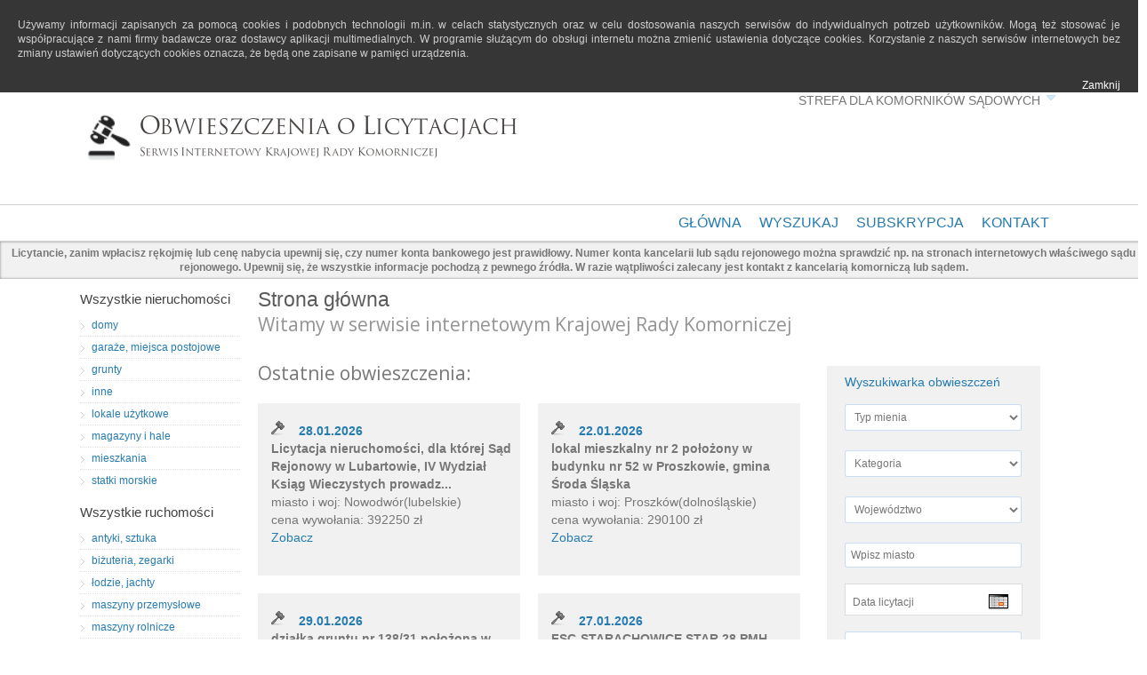

--- FILE ---
content_type: text/html; charset=utf-8
request_url: https://licytacje.komornik.pl/
body_size: 35051
content:



<!DOCTYPE html>
<html>
<head>
    <meta charset="utf-8" />
    <meta name="description" content="Strona internetowa zawiera obwieszczenia o planowanych przez komorników sądowych licytacjach nieruchomości i ruchomości." />
    <meta name="dev" content="zmiena tylko jenkinsa" />
    <meta name="keywords" 
        content="aukcje komornicze, komornik licytacje, licytacje komornik, krajowa rada komornicza, przetargi komornicze, komornik, licytacje, licytacja komornicza, komornik.pl, licytacje komornicze samochody,
            krajowa izba komornicza, licytację komornicze, komornicze licytacje, licytacje komornicze wrocław, domy, garaże, miejsca postojowe, grunty, lokale użytkowe, magazyny i hale, mieszkania,
            nieruchomości, statki morskie, antyki, sztuka, biżuteria, zegarki, łodzie, jachty, maszyny przemysłowe, maszyny rolnicze, materiały przemysłowe, meble, motocykle, skutery, quady,
            odzież, pozostałe ruchomości, przyczepy, naczepy, samochody ciężarowe, samochody osobowe, sprzęt agd, sprzęt komputerowy, sprzęt rtv, surowce, aukcja, obwieszczenie,
            obwieszczenie komornika, obwieszczenie komornicze, obwieszczenia, obwieszczenia komorników, licytacja nieruchomości, licytacja ruchomości, 
            Egzekucja przez sprzedaż przedsiębiorstwa lub gospodarstwa rolnego, Egzekucja ze statków morskich" />
    <meta name="viewport" content="initial-scale=1.0, user-scalable=no" />
    
    <title>Strona gł&#243;wna | Obwieszczenia o licytacjach</title>
    <link href="/Content/button.css" rel="stylesheet" type="text/css" />
    <link href="/Scripts/lightbox/css/lightbox.css" rel="stylesheet" type="text/css" />
    <link href="/Content/themes/base/jquery-ui-1.8.17.custom.css" rel="stylesheet" type="text/css" />
    <link href="/Content/Site.css" rel="stylesheet" type="text/css" />
    <link href="/favicon.ico" rel="icon" type="image/x-icon" />

    <style type="text/css">
      #map-canvas { height: 400px; }
    </style>

    <script src="/Scripts/jquery-1.10.2.min.js" type="text/javascript"></script>
    <script src="/Scripts/modernizr-2.6.2.js" type="text/javascript"></script>
    <script src="/Scripts/library.app.js" type="text/javascript"></script>
    <script src="/Scripts/jquery-ui-1.11.4.js" type="text/javascript"></script>
    <script src="/Scripts/sessionTimer.js" type="text/javascript"></script>
    <script type="text/javascript">
        var _gaq = _gaq || [];
        _gaq.push(['_setAccount', 'UA-25849115-1']);
        _gaq.push(['_trackPageview']);

        (function () {
            var ga = document.createElement('script'); ga.type = 'text/javascript'; ga.async = true;
            // ReSharper disable once CoercedEqualsUsing
            ga.src = ('https:' == document.location.protocol ? 'https://ssl' : 'http://www') + '.google-analytics.com/ga.js';
            var s = document.getElementsByTagName('script')[0]; s.parentNode.insertBefore(ga, s);
        })();
    </script>
    <style>
        .selector-office {
            margin-left: auto;
            margin-right: auto;
            width: 1100px;
            position: absolute;
            margin-top: 95px;
            display: flex;
            flex-wrap: nowrap;
            justify-content: center;
        }

        .selector-office > span {
            width: auto !important;
            margin-left: auto !important;
            margin-right: auto !important;
            text-align: center;
            font-size: 15px;
        }

        .selector-office2 {
            margin-left: auto;
            margin-right: auto;
            width: 1100px;
            position: absolute;
            margin-top: 81px;
            display: flex;
            flex-wrap: nowrap;
            justify-content: center;
        }


        .selector-office2 > span {
            width: auto !important;
            margin-left: auto !important;
            margin-right: auto !important;
            text-align: center;
            font-size: 1.3em;
        }

        select:focus {
            border: 0;
        }

        select:visited {
            border: 0;
        }

        select:hover {
            border: 1px solid #CCCCCC;
            background: #F0F0F0;
        }

        select:focus {
            outline: none;
            box-shadow: 0 0px 0px !important;
        }
        .legal_note{
            width: 100%;
            text-align: center;
            padding: 5px;
            color: red;
            font-weight: bold;
            background: gold;
            box-shadow: 0px 0px 3px gray inset;
            clear: both;
        }
        
    </style>
</head>
<body>

            <style type="text/css">
            .divModalDialog  {
                position:fixed;
                top:0;
                left:0;
                width:100%; background-color:#363636; text-align:justify; z-index:1001; }
            .divModalDialogText { margin: 20px 20px 10px 20px; color: #CFCFCF; }
            .divModalExitLink a { margin: 10px 20px 20px 0px; color: #fff; text-decoration: udnderline; }
            .divModalLink { float:right; margin-top: 10px; }
        </style>
        <div style="margin-top: 100px;"></div>
        <div id="sign_up" class="divModalDialog">
            <div class="divModalDialogText">
            Używamy informacji zapisanych za pomocą cookies i podobnych technologii 
            m.in. w celach statystycznych oraz w celu dostosowania naszych serwisów do indywidualnych potrzeb użytkowników. 
            Mogą też stosować je współpracujące z nami firmy badawcze oraz dostawcy aplikacji multimedialnych.
            W programie służącym do obsługi internetu można zmienić ustawienia dotyczące cookies. 
            Korzystanie z naszych serwisów internetowych bez zmiany ustawień dotyczących cookies oznacza, 
            że będą one zapisane w pamięci urządzenia.
            </div>
            <div class="divModalExitLink">
                <div class="divModalLink">
                    <a href="/">Zamknij</a>
                </div>
            </div>
        </div>


    <!-- HEADER -->
    <a id="top-region"></a>
    <div id="header-wrapper">
        <div id="header-container" class="container">
            

            <div id="header-logo">
                <a href="/"><img src="/Images/logo.jpg" id="auctionNotice" alt="Logo" /></a>
            </div>
            <div id="top-elements">
                <div id="header-social-icons">
                    


    <script type="text/javascript">
        $(document).ready(function () {
            $(document).on("click","#login-show",function () {
                document.querySelector("#div-login").style.display = "block";
                document.querySelector("#login-show").style.display = "none";
            });

            $(document).on("click", "#login-hide", function () {
                document.querySelector("#div-login").style.display = "none";
                document.querySelector("#login-show").style.display = "block";
            });
        });
    </script>
    <div id="login-show" style="cursor:pointer; font-size:14px;">STREFA DLA KOMORNIKÓW SĄDOWYCH <img src="../../Images/loginexpand.png" /></div>
    <div class="normal-button-logging" id="div-login" style="display:none;">
        <a href="/Account/AuctionLogOn" id="logoOnLink">Logowanie</a>
        
        
        | <img id="login-hide" src="../../Images/loginclose.png" style="position: relative; top: 1px; opacity:1; background:Transparent; cursor:pointer;" />
    </div>

                </div>
            </div>
            <div id="navigation-container">
                <div style="float: right; margin-top: 10px;">
                    <ul class="sf-menu">
    <li class="current"><a href="/Home/Index" id="HomeLinkMenu">Gł&#243;wna</a></li>
    <li class="current"><a href="/Notice/Search" id="NoticeLinkMenu">Wyszukaj</a></li>
            <li class="current"><a href="/Home/Newsletter" id="NewsletterLinkMenu">Subskrypcja</a></li>
        <li><a href="/Home/ContactUs" id="ContactUsLinkMenu">Kontakt</a></li>
</ul>
                </div>
            </div>
        </div>
    </div>
    <div id="header-wrapper2"></div>
    
    <div class="legal_note" style="background:#F1F1F1; color:#777">Licytancie, zanim wpłacisz rękojmię lub cenę nabycia upewnij się, czy numer konta bankowego jest prawidłowy. Numer konta kancelarii lub sądu rejonowego można sprawdzić np. na stronach internetowych właściwego sądu rejonowego. Upewnij się, że wszystkie informacje pochodzą z pewnego źródła. W razie wątpliwości zalecany jest kontakt z kancelarią komorniczą lub sądem.</div>
    <div id="inner-page-wrapper">
        <div id="inner-page-container" class="container vertical-space-pusher">
            <div id="sidebar" class="one_fourth">
                <div class="extra-space-bottom">
                    <div>
                        <a href="/Notice/Filter/-3"><h6 class="linksMain" style="font-family: 'Lucida Sans Unicode', 'Lucida Grande', sans-serif;">Wszystkie nieruchomości</h6></a>
                    </div>
                    <div class="styled-list">
                        <ul>
                                <li><span></span><a href="/Notice/Filter/29">domy</a></li>
                                <li><span></span><a href="/Notice/Filter/27">garaże, miejsca postojowe</a></li>
                                <li><span></span><a href="/Notice/Filter/28">grunty</a></li>
                                <li><span></span><a href="/Notice/Filter/34">inne</a></li>
                                <li><span></span><a href="/Notice/Filter/31">lokale użytkowe</a></li>
                                <li><span></span><a href="/Notice/Filter/32">magazyny i hale</a></li>
                                <li><span></span><a href="/Notice/Filter/30">mieszkania</a></li>
                                <li><span></span><a href="/Notice/Filter/33">statki morskie</a></li>
                        </ul>
                    </div>

                    <div class="extra-space-bottom-header">
                        <a href="/Notice/Filter/-2"><h6 class="linksMain" style="font-family: 'Lucida Sans Unicode', 'Lucida Grande', sans-serif;">Wszystkie ruchomości</h6></a>
                    </div>
                    <div class="styled-list">
                        <ul>
                                <li><span></span><a href="/Notice/Filter/14">antyki, sztuka</a></li>
                                <li><span></span><a href="/Notice/Filter/15">biżuteria, zegarki</a></li>
                                <li><span></span><a href="/Notice/Filter/16">łodzie, jachty</a></li>
                                <li><span></span><a href="/Notice/Filter/17">maszyny przemysłowe</a></li>
                                <li><span></span><a href="/Notice/Filter/18">maszyny rolnicze</a></li>
                                <li><span></span><a href="/Notice/Filter/19">materiały przemysłowe</a></li>
                                <li><span></span><a href="/Notice/Filter/20">meble</a></li>
                                <li><span></span><a href="/Notice/Filter/21">motocykle, skutery, quady</a></li>
                                <li><span></span><a href="/Notice/Filter/22">odzież</a></li>
                                <li><span></span><a href="/Notice/Filter/37">pozostałe ruchomości</a></li>
                                <li><span></span><a href="/Notice/Filter/23">przyczepy, naczepy</a></li>
                                <li><span></span><a href="/Notice/Filter/2">samochody ciężarowe</a></li>
                                <li><span></span><a href="/Notice/Filter/24">samochody osobowe</a></li>
                                <li><span></span><a href="/Notice/Filter/25">sprzęt agd</a></li>
                                <li><span></span><a href="/Notice/Filter/26">sprzęt komputerowy</a></li>
                                <li><span></span><a href="/Notice/Filter/35">sprzęt rtv</a></li>
                                <li><span></span><a href="/Notice/Filter/36">surowce</a></li>
                        </ul>
                    </div>

                    <div class="extra-space-bottom-header">
                        <a href="/Decision"><h6 class="linksMain">Egzekucja przez sprzedaż przedsiębiorstwa lub gospodarstwa rolnego</h6></a>
                    </div>
                    <div class="styled-list">
                        <ul>
                            <li><a href="/Decision?type=1" id="decisionType1">postanowienie w zw. art. 1064 15 kpc</a></li>
                            <li><a href="/Decision?type=2" id="decisionType2">postanowienie w zw. art. 1064 19 kpc</a></li>
                        </ul>
                    </div>

                    <div class="extra-space-bottom-header">
                        <h6 class="linksMain">Opis i oszacowanie</h6>
                    </div>
                    <div class="styled-list">
                        <ul>
                            <li><a href="/Description/Published">Obwieszczenia o terminie opisu i oszacowania</a></li>
                        </ul>
                    </div>

                    <div class="extra-space-bottom-header">
                        <h6 class="linksMain">Egzekucja ze statków morskich</h6>
                    </div>
                    <div class="styled-list">
                        <ul>
                            <li><a href="/Declaration?type=1" id="declarationType1">zawiadomienia o wszczęciu egzekucji</a></li>
                        </ul>
                    </div>
                </div>
                <div class="extra-space-bottom-header">
                </div>
            </div>

            <div id="main-content" class="three_fourth last_column">
                


<script type="text/javascript">
    $(document).ready(function () {
        getBids();

        if ($.browser != undefined && $.browser.msie) {
            $("#sidebar").css("padding-bottom", "8px");
        }

        if ($.browser != undefined && $.browser.mozilla) {
            $("#sidebar").css("padding-bottom", "5px");
        }

        $('#Type').change(function () {
            showHideCategory();
        });

         $('#AuctionsDate').datepicker({
            closeText: 'Zamknij',
            prevText: '&#x3c;Poprzedni',
            nextText: 'Następny&#x3e;',
            currentText: 'Dziś',
            dateFormat: "dd.mm.yy",
            monthNames: ['Styczeń', 'Luty', 'Marzec', 'Kwiecień', 'Maj', 'Czerwiec',
    	        'Lipiec', 'Sierpień', 'Wrzesień', 'Październik', 'Listopad', 'Grudzień'],
            monthNamesShort: ['Sty', 'Lu', 'Mar', 'Kw', 'Maj', 'Cze',
	            'Lip', 'Sie', 'Wrz', 'Pa', 'Lis', 'Gru'],
            dayNames: ['Niedziela', 'Poniedziałek', 'Wtorek', 'Środa', 'Czwartek', 'Piątek', 'Sobota'],
            dayNamesShort: ['Nie', 'Pn', 'Wt', 'Śr', 'Czw', 'Pt', 'So'],
            dayNamesMin: ['N', 'Pn', 'Wt', 'Śr', 'Cz', 'Pt', 'So'],
            weekHeader: 'Tydz',
            showStatus: true,
            showWeeks: true,
            highlightWeek: true,
            buttonImage: "../Images/calendar.png",
            buttonImageOnly: true,
            showOn: "both",
            showAnim: "scale",
            firstDay: 1
        });

        $('#City').autocomplete({
            open: function () {
                $('.ui-autocomplete').css('width', '252px');
                $('.ui-autocomplete').css('z-index', '1001');
                $('.ui-autocomplete').css('position', 'relative');
            },
            source: function (request, response) {
                $.ajax({
                    url: '/Notice/Autocomplete',
                    type: 'POST',
                    dataType: 'json',
                    data: {
                        term: request.term,
                        provinceId: document.getElementById('ProvinceId').value,
                        type: document.getElementById('Type').value,
                        categoryId: document.getElementById('Type').value == 2 ? document.getElementById('MobilityCategoryId').value : document.getElementById('Type').value == 1 ? document.getElementById('PropertyCategoryId').value : document.getElementById('CategoryId').value
                    },
                    success: function (data) {
                        response(data);
                    }
                });
            }
        });

        $(document).bind('keypress', 13, function (e) { 
            if (e.which == 13) { 
                search();
            } 
        });

        $("#button-submit").click(function () {
            search();
        });

        var rssCount = 0;
        var iter = 0;
        $(document).ready(function () {
            //NOTE: wydajnosc - zakomentowana zmiana pozycji na głównej
            //setInterval(function () { getBids(); }, 10 * 1000);
        });
    });

    function search() {
        var model = {};
            model.Type = $("#Type :selected").val();
            model.CategoryId = $("#CategoryId :selected").val();
            model.MobilityCategoryId = $("#MobilityCategoryId :selected").val();
            model.PropertyCategoryId = $("#PropertyCategoryId :selected").val();
            model.ProvinceId = $("#ProvinceId :selected").val();
            model.City = $("#City").val();

            if (!(model.Type == "" && model.CategoryId == "" && model.MobilityCategoryId == ""
                && model.PropertyCategoryId == "" && model.ProvinceId == "" && model.City == "")) 
            {
                $("#form-search").submit();
                $("#span-validation-msg").hide();
            }
            else {
                $("#span-validation-msg").show();
            }
    }

    function getBids() {
        var url = '/Home/GetNewBids';
        $.post(url, null, function (data) {
            $("#date-prop-1").text(data[0].DateEventStr);
            $("#name-prop-1").text(data[0].Description);
            $("#price-prop-1").text(data[0].Price + " zł");
            $("#place-prop-1").text(data[0].Place);
            $("#link-prop-1").attr("href", "/Notice/Details/" + data[0].BidId);
            if (data[0].Place == null || data[0].Place == "") { $("#place-prop-1").text("brak informacji"); }
//            if (data[0].Place == null || data[0].Place == "") { $("#place-prop-1").hide(); $("#prop-place-label-1").hide(); }
//            else { $("#place-prop-1").show(); $("#prop-place-label-1").show(); }

            $("#date-prop-2").text(data[1].DateEventStr);
            $("#name-prop-2").text(data[1].Description);
            $("#price-prop-2").text(data[1].Price + " zł");
            $("#place-prop-2").text(data[1].Place);
            $("#link-prop-2").attr("href", "/Notice/Details/" + data[1].BidId);
            if (data[1].Place == null || data[1].Place == "") { $("#place-prop-2").text("brak informacji"); }
//            if (data[1].Place == null || data[1].Place == "") { $("#place-prop-2").hide(); $("#prop-place-label-2").hide(); }
//            else { $("#place-prop-2").show(); $("#prop-place-label-2").show(); }

            $("#date-mob-1").text(data[2].DateEventStr);
            $("#name-mob-1").text(data[2].Description);
            $("#price-mob-1").text(data[2].Price + " zł");
            $("#place-mob-1").text(data[2].Place);
            $("#link-mob-1").attr("href", "/Notice/Details/" + data[2].BidId);
            if (data[2].Place == null || data[2].Place == "") { $("#place-mob-1").text("brak informacji"); }
//            if (data[2].Place == null || data[2].Place == "") { $("#place-mob-1").hide(); $("#mob-place-label-1").hide(); }
//            else { $("#place-mob-1").show(); $("#mob-place-label-1").show(); }

            $("#date-mob-2").text(data[3].DateEventStr);
            $("#name-mob-2").text(data[3].Description);
            $("#price-mob-2").text(data[3].Price + " zł");
            $("#place-mob-2").text(data[3].Place);
            $("#link-mob-2").attr("href", "/Notice/Details/" + data[3].BidId);
            if (data[3].Place == null || data[3].Place == "") { $("#place-mob-2").text("brak informacji"); }
//            if (data[3].Place == null || data[3].Place == "") { $("#place-mob-2").hide(); $("#mob-place-label-2").hide(); }
//            else { $("#place-mob-2").show(); $("#mob-place-label-2").show(); }
        });
    }

    function showHideCategory() {
        var type = document.getElementById("Type");
        if (type.options.selectedIndex == 1) {
            document.getElementById("GeneralCategory").style.display = 'none';
            document.getElementById("MobilityCategory").style.display = 'block';
            document.getElementById("PropertyCategory").style.display = 'none';
        }
        else if (type.options.selectedIndex == 2) {
            document.getElementById("GeneralCategory").style.display = 'none';
            document.getElementById("MobilityCategory").style.display = 'none';
            document.getElementById("PropertyCategory").style.display = 'block';
        }
        else {
            document.getElementById("GeneralCategory").style.display = 'block';
            document.getElementById("MobilityCategory").style.display = 'none';
            document.getElementById("PropertyCategory").style.display = 'none';
        }
    }
</script>

<link href='https://fonts.googleapis.com/css?family=Open+Sans' rel='stylesheet' type='text/css'>
<style>
    .ui-datepicker-trigger { margin-right:-15px; }
    .margin-vertical-10 { margin: 10px 0px; }
    .slideshow-cell:first-of-type { margin: 0px 20px 20px 0px; }
    .slideshow-cell { width: 280px; height: 174px; display: inline-block; margin: 0px 0px 20px 0px; background: #F1F1F1; float: left; 
                      font-size: 14px; padding: 20px 0px 0px 15px; line-height: 20px; }
    .slideshow-row { height: 45%; margin: 10px 0px; }
    .bid-info { margin: 2px 0px; }
    .bold { font-weight: bold; }
    .date { color:#267bb1; padding-left:15px; font-style:normal; }
</style>

<div style="padding-bottom: 35px;">
    <span style="font-size: 23px; color: #5d5c5c; display:inline-block; margin-bottom:12px;">Strona główna</span><br />
    <span style="text-align:justify; font-size: 21px; color:#949494;font-family:'Open Sans';">
        Witamy w serwisie internetowym Krajowej Rady Komorniczej
    </span>
</div>

<div>
    <div style="width: 640px; float: left; min-height: 420px; font-size: 21px;">
        <span style="font-family:'Open Sans';">Ostatnie obwieszczenia:</span>
        <div style="height: 413px; padding-top:15px;">
            <div id="nieruchomosci" class="slideshow-row">
                <div id="nieruch-1" class="slideshow-cell">
                    <div style="display:inline;"><img src="../../Images/icon-auction-hammer-bw.png" /><span id="date-prop-1" class="bid-info bold date"></span></div>
                    <br /><span id="name-prop-1" class="bid-info bold"></span>
                    <br /><span class="bid-info" id="prop-place-label-1">miasto i woj: </span><span id="place-prop-1" class="bid-info"></span>
                    <br /><span class="bid-info">cena wywołania: </span><span id="price-prop-1" class="bid-info"></span>
                    <br /><a id="link-prop-1">Zobacz</a>
                </div>
                <div id="nieruch-2" class="slideshow-cell">
                    <div style="display:inline;"><img src="../../Images/icon-auction-hammer-bw.png" /><span id="date-prop-2" class="bid-info bold date"></span></div>
                    <br /><span id="name-prop-2" class="bid-info bold"></span>
                    <br /><span class="bid-info" id="prop-place-label-2">miasto i woj: </span><span id="place-prop-2" class="bid-info"></span>
                    <br /><span class="bid-info">cena wywołania: </span><span id="price-prop-2" class="bid-info"></span>
                    <br /><a id="link-prop-2">Zobacz</a>
                </div>
            </div>
            <div id="ruchomosci" class="slideshow-row">
                <div id="ruch-1" class="slideshow-cell">
                    <div style="display:inline;"><img src="../../Images/icon-auction-hammer-bw.png" /><span id="date-mob-1" class="bid-info bold date"></span></div>
                    <br /><span id="name-mob-1" class="bid-info bold"></span>
                    <br /><span class="bid-info" id="mob-place-label-1">miasto i woj: </span><span id="place-mob-1" class="bid-info"></span>
                    <br /><span class="bid-info">cena wywołania: </span><span id="price-mob-1" class="bid-info"></span>
                    <br /><a id="link-mob-1">Zobacz</a>
                </div>
                <div id="ruch-2" class="slideshow-cell">
                    <div style="display:inline;"><img src="../../Images/icon-auction-hammer-bw.png" /><span id="date-mob-2" class="bid-info bold date"></span></div>
                    <br /><span id="name-mob-2" class="bid-info bold"></span>
                    <br /><span class="bid-info" id="mob-place-label-2">miasto i woj: </span><span id="place-mob-2" class="bid-info"></span>
                    <br /><span class="bid-info">cena wywołania: </span><span id="price-mob-2" class="bid-info"></span>
                    <br /><a id="link-mob-2">Zobacz</a>
                </div>
            </div>
        </div>
    </div>
    <div id="sidebar" class="one_fourth" style="float:right; width:200px; padding: 10px 20px 20px 20px; background:#F1F1F1;"> 
        <span style="font-size:14px; color:#267bb1;">Wyszukiwarka obwieszczeń</span>
<form action="/Notice/Search" id="form-search" method="post"><input name="__RequestVerificationToken" type="hidden" value="9wTyrKg8o08zQj69F0YQ6bZMtYL7tas1TJ1gkaFgndnOdBizjvALM2HFUv7v8CefZbE7-R-_pPegUndh4pRpeyV4g5iUNBx41r0d71e3NXE1" />        <div class="extra-space-bottom margin-vertical-10">
             <div>
                <div class="w400">
<select class="auto-post" data-val="true" data-val-number="The field Type must be a number." id="Type" name="Type" style="margin: 6px 0px; padding: 6px;width: 199px;"><option value="">Typ mienia</option>
<option value="2">Ruchomość</option>
<option value="1">Nieruchomość</option>
</select>
                </div>
            </div>
            <div id="GeneralCategory" class="margin-vertical-10">
                <div class="w400">
<select data-val="true" data-val-number="The field CategoryId must be a number." id="CategoryId" name="CategoryId" style="margin: 6px 0px;padding: 6px;width: 199px;"><option value="">Kategoria</option>
</select>
                </div>
            </div>
            <div id="MobilityCategory" class="margin-vertical-10" style="display: none">
                <div class="w400">
<select data-val="true" data-val-number="The field MobilityCategoryId must be a number." id="MobilityCategoryId" name="MobilityCategoryId" style="margin: 6px 0px;padding: 6px;width: 199px;"><option value="">Kategorię</option>
<option value="14">antyki, sztuka</option>
<option value="15">biżuteria, zegarki</option>
<option value="16">łodzie, jachty</option>
<option value="17">maszyny przemysłowe</option>
<option value="18">maszyny rolnicze</option>
<option value="19">materiały przemysłowe</option>
<option value="20">meble</option>
<option value="21">motocykle, skutery, quady</option>
<option value="22">odzież</option>
<option value="37">pozostałe ruchomości</option>
<option value="23">przyczepy, naczepy</option>
<option value="2">samochody ciężarowe</option>
<option value="24">samochody osobowe</option>
<option value="25">sprzęt agd</option>
<option value="26">sprzęt komputerowy</option>
<option value="35">sprzęt rtv</option>
<option value="36">surowce</option>
</select>
                </div>
            </div>
            <div id="PropertyCategory" class="margin-vertical-10" style="display: none">
                <div class="w400">
<select data-val="true" data-val-number="The field PropertyCategoryId must be a number." id="PropertyCategoryId" name="PropertyCategoryId" style="margin: 6px 0px;padding: 6px;width: 199px;"><option value="">Kategoria</option>
<option value="29">domy</option>
<option value="27">garaże, miejsca postojowe</option>
<option value="28">grunty</option>
<option value="34">inne</option>
<option value="31">lokale użytkowe</option>
<option value="32">magazyny i hale</option>
<option value="30">mieszkania</option>
<option value="33">statki morskie</option>
</select>
                </div>
            </div>
            <div class="margin-vertical-10">
                <div class="w400">
<select data-val="true" data-val-number="The field ProvinceId must be a number." id="ProvinceId" name="ProvinceId" style="margin: 6px 0px;padding: 6px;width: 199px;"><option value="">Wojew&#243;dztwo</option>
<option value="0">Wszystkie</option>
<option value="1">dolnośląskie</option>
<option value="17">kujawsko-pomorskie</option>
<option value="18">lubelskie</option>
<option value="19">lubuskie</option>
<option value="20">ł&#243;dzkie</option>
<option value="21">małopolskie</option>
<option value="22">mazowieckie</option>
<option value="23">opolskie</option>
<option value="25">podkarpackie</option>
<option value="24">podlaskie</option>
<option value="26">pomorskie</option>
<option value="27">śląskie</option>
<option value="28">świętokrzyskie</option>
<option value="29">warmińsko-mazurskie</option>
<option value="30">wielkopolskie</option>
<option value="16">zachodniopomorskie</option>
</select>
                </div>
            </div>
            <div id="divMiasto" class="margin-vertical-10">
                <div>
                    <input autocomplete="off" data-val="true" data-val-length="Nieodpowiednia długość (maks. 50)" data-val-length-max="50" id="City" name="City" placeholder="Wpisz miasto" style="width: 185px;padding: 6px;" type="text" value="" />
                </div>
            </div>
            <div class="margin-vertical-10">
                <div>
                    <div style="background-color:White; border: 1px solid #ddd;margin: 12px 0px; padding: 0px 6px;">
                    <input autocomplete="off" data-val="true" data-val-regex="Niepoprawny format daty (dd.mm.rrrr)." data-val-regex-pattern="[0-9]{2}\.[0-9]{2}\.[0-9]{4}" id="AuctionsDate" name="AuctionsDate" placeholder="Data licytacji" style="width: 150px; border-width:0px;" type="text" value="" />
                    </div>
                </div>
            </div>
            <div class="margin-vertical-10">
                <div>
                    <input autocomplete="off" data-val="true" data-val-length="Nieodpowiednia długość (maks. 50)" data-val-length-max="50" id="Words" name="Words" placeholder="Wpisz słowa kluczowe" style="width: 185px;padding: 6px;" type="text" value="" />
                </div>
            </div>
            <span id="span-validation-msg" style="color:Red; display:none; font-weight:bold;">Przynajmniej jedno z pól: typ mienia, kategoria, województwo, miasto, musi zostać wypełnione</span>
            <p style="float: right;">
                <button class="button_next_active" id="button-submit" type="button" style="margin-top: 10px;">
                    Wyszukaj
                </button>
            </p>
            <p style="float:left;"><a href="/Notice/Search">Wyszukiwanie zaawansowane</a></p>
        </div>
</form>    </div>
</div>

<div style="float: left; margin-top: 25px;">
    <span style="font-family:'Open Sans'; font-size:21px;">Dodatkowe informacje:</span><br />
    <div style="padding-top:10px;">
        <div style="width:48%;float: left;">
            <p style="text-align:justify;">
                <span style="font-weight:bold;">W 2008 roku Krajowa Rada Komornicza</span> uruchomiła pierwszą wersję witryny internetowej zawierającej informacje na temat planowanych licytacji nieruchomości oraz ruchomości.
                Nowa odsłona portalu www.licytacje.komornik.pl powstała w celu spełnienia obowiązku umieszczania obwieszczeń o licytacjach nieruchomości na stronie internetowej Krajowej Rady Komorniczej zgodnie z art. 955 kpc, w brzmieniu nadanym ustawą z dnia 28 kwietnia 2011 roku o zmianie ustawy Kodeks postępowania cywilnego (Dz. U. 2011 nr 138 poz. 807).
                Portal zapewnia wszystkim zainteresowanym bezpłatny dostęp do obwieszczeń o planowanych przez komorników sądowych licytacjach nieruchomości i ruchomości. 
            </p>
        </div>
        <div>
            <img src="../../Images/licytacje-home-tablet.png" style="float: left;" />
        </div>
    </div>

    <p style="clear: both;">
        W serwisie dostępny jest system powiadamiania o nowych licytacjach za pośrednictwem poczty elektronicznej. Niniejsze elementy pozwalają na szybki i łatwy dostęp do bieżących informacji dotyczących licytacji.
    </p>

    <p style="text-align:justify;">
        Użytkowników mających jakiekolwiek pytania lub posiadających uwagi w zakresie funkcjonowania naszego serwisu internetowego zapraszamy do działu <a href="/Home/ContactUs">Kontakt</a>. Szczegółowe warunki korzystania z portalu opisane zostały w dziale <a href="/Home/Rules">Regulamin</a>.
    </p>
</div>

            </div>
        </div>
    </div>
    <div id="footer-wrapper" class="vertical-space-pusher">
        <div id="footer-container" class="container">
            <div id="contact-us" class="one_fourth">
            </div>
            <div id="contact-us2" class="one_fourth">
                <a href="http://www.komornik.pl" target="_blank"><img src="/Images/krk.jpg" alt="krk" width="170px" /></a>
            </div>
            <div id="contact-us3" class="one_fourth">
                <a href="https://elicytacje.komornik.pl/" target="_blank"><img src="/Images/logo-elicytacje-logo-header.svg" alt="e-licytacje" width="250px" style="margin-top: 5px" /></a>
            </div>
        </div>
    </div>
    <div id="footer-bottom-wrapper">
        <div id="footer-bottom-container" class="container">
            <div id="footer-copyright" class="one_half">
                <p class="text-align-center">
                    Krajowa Rada Komornicza © 2026, 3.9.12
                </p>
            </div>
            <div id="footer-links" class="one_half last_column">
                <ul>
                    <li><a href="/Home/Newsletter" id="SubscriptionLink">Subskrypcja</a></li>
                    <li><a href="/Home/Rules" id="RulesLink">Regulamin</a></li>
                    <li><a href="/Home/AboutUs" id="InformationLink">Informacje</a></li>
                    <li><a href="/Home/ContactUs" id="ContactUsLink">Kontakt</a></li>
                </ul>
            </div>
        </div>
    </div>
</body>
</html>


--- FILE ---
content_type: text/css
request_url: https://licytacje.komornik.pl/Content/button.css
body_size: -94
content:
a.button_active{
	float:left;
	background: #267BB1 url("../Images/icons2/next4_gimp60.png") no-repeat right top;
	height: 22px;
	display:block;
	color: #FFFFFF;
	padding: 4px 8px 0px 8px; 
	text-decoration: none;
	margin: 1px 4px 0px 0px;
}
a.button_next_active{
    float:left;
    background: #267BB1 url("../Images/icons2/next4_gimp60.png") no-repeat right top;
	height: 22px;
	display:block;
	color: #FFFFFF;
	padding: 4px 16px 0px 8px; 
	text-decoration: none;
	margin: 1px 4px 0px 0px;
    cursor: pointer;
}
a.button_next_active:hover
{
    color: #FFF;
    cursor: pointer;
}
.button_next_active {
    float:right;
    background: #267BB1;
    height: 28px;
    display:block;
    color: #FFFFFF;
    padding: 0px 8px 2px 8px; 
    text-decoration: none;
    margin: 0px 4px 0px 0px;
    min-width: 120px;
    /*min-height: 36px;*/
    margin-top: 1px;
    margin-left: 5px;
	
    -moz-border-bottom-colors: none;
    -moz-border-image: none;
    -moz-border-left-colors: none;
    -moz-border-right-colors: none;
    -moz-border-top-colors: none;
    /*border-color: #669966 #336633 #336633 #669966;*/
    border-style: solid;
    border-width: 0px;
}
.button_next_active_type2 {
    float:right;
    background: #267BB1;
    height: 28px;
    display:block;
    color: #FFFFFF;
    padding: 0px 8px 2px 8px; 
    text-decoration: none;
    margin: 0px 4px 0px 0px;
    min-width: 120px;
    min-height: 36px;
    margin-top: 1px;
    margin-left: 5px;
	
    -moz-border-bottom-colors: none;
    -moz-border-image: none;
    -moz-border-left-colors: none;
    -moz-border-right-colors: none;
    -moz-border-top-colors: none;
    /*border-color: #669966 #336633 #336633 #669966;*/
    border-style: solid;
    border-width: 0px;
    cursor: pointer;
}
.button_next_active_type2:hover {
    background-color: #5293d3 !important;
}
button.button_next_active {
    float:left;
    /*background: #267BB1 url("../Images/icons2/next4_gimp60.png") no-repeat right center;*/
    background: #267BB1;
	height: 28px;
	display:block;
	color: #FFFFFF;
	padding: 0px 16px 2px 8px; 
	text-decoration: none;
	margin: 0px 4px 0px 0px;
    min-width: 120px;
    min-height: 36px;
    margin-top: 1px;
	
	-moz-border-bottom-colors: none;
    -moz-border-image: none;
    -moz-border-left-colors: none;
    -moz-border-right-colors: none;
    -moz-border-top-colors: none;
    /*border-color: #669966 #336633 #336633 #669966;*/
    border-style: solid;
    border-width: 0px;
    cursor: pointer;
}
.button_next_active_serach {
    float:right;
    background: #267BB1;
    height: 28px;
    display:block;
    color: #FFFFFF;
    padding: 0px 16px 2px 8px; 
    text-decoration: none;
    margin: 0px 4px 0px 0px;
    min-width: 120px;
    min-height: 36px;
    margin-top: 1px;
    margin-left: 5px;
	
    -moz-border-bottom-colors: none;
    -moz-border-image: none;
    -moz-border-left-colors: none;
    -moz-border-right-colors: none;
    -moz-border-top-colors: none;
    /*border-color: #669966 #336633 #336633 #669966;*/
    border-style: solid;
    border-width: 0px;
}
.button_add_notice {
    float: right;
    background: #267BB1;
    height: 28px;
    display: block;
    color: #FFFFFF;
    padding: 0px 8px 2px 8px;
    text-decoration: none;
    margin: 0px 0px 0px 0px;
    min-width: 120px;
    min-height: 36px;
    margin-top: 1px;
    margin-left: 5px;
    -moz-border-bottom-colors: none;
    -moz-border-image: none;
    -moz-border-left-colors: none;
    -moz-border-right-colors: none;
    -moz-border-top-colors: none;
    /*border-color: #669966 #336633 #336633 #669966;*/
    border-style: solid;
    border-width: 0px;
    cursor: pointer;
}
.button_add_notice:hover {
    background-color: #5293d3 !important;
}
.button_add_notice_disabled {
    float: right;
    background: red;
    height: 28px;
    display: block;
    color: #FFFFFF;
    padding: 0px 8px 2px 8px;
    text-decoration: none;
    margin: 0px 0px 0px 0px;
    min-width: 120px;
    min-height: 36px;
    margin-top: 1px;
    margin-left: 5px;
    -moz-border-bottom-colors: none;
    -moz-border-image: none;
    -moz-border-left-colors: none;
    -moz-border-right-colors: none;
    -moz-border-top-colors: none;
    /*border-color: #669966 #336633 #336633 #669966;*/
    border-style: solid;
    border-width: 0px;
    cursor: pointer;
}
.button_standart {
    background: #267BB1;
    height: 28px;
    display: block;
    color: #FFFFFF;
    padding: 0px 16px 2px 8px;
    text-decoration: none;
    margin: 0px 4px 0px 0px;
    min-width: 120px;
    min-height: 36px;
    margin-top: 1px;
    -moz-border-bottom-colors: none;
    -moz-border-image: none;
    -moz-border-left-colors: none;
    -moz-border-right-colors: none;
    -moz-border-top-colors: none;
    /*border-color: #669966 #336633 #336633 #669966;*/
    /*border-style: solid;*/
    border-width: 0px;
    float: left;
    margin-left: 0px;
    cursor: pointer
}
.button_standart:hover {
    background-color: #5293d3 !important;
}
a.button_filter_clear {
    float:left;
    background: #267BB1 url("../Images/icons2/filter_clear_23.png") no-repeat center center;
    width: 22px;
    height: 22px;
    margin-top: 6px;
    cursor: pointer;
}
.button_filter_clear:hover {
    background-color: #5293d3 !important;
}
a.button_prev_active{
    float:left;
    background: #267BB1 url("../Images/icons2/prev4_gimp60.png") no-repeat left top;
	height: 22px;
	display:block;
	color: #FFFFFF;
	padding: 4px 8px 0px 16px; 
	text-decoration: none;
	margin: 1px 4px 0px 0px;
}
a.button_prev_active:hover
{
    color: #2368ac;
}
a.button_prev_active_standart {
    background: #267BB1;
    height: 28px;
    display: block;
    color: #FFFFFF;
    padding: 0px 16px 2px 8px;
    text-decoration: none;
    margin: 0px 4px 0px 0px;
    min-width: 120px;
    min-height: 36px;
    margin-top: 1px;
    -moz-border-bottom-colors: none;
    -moz-border-image: none;
    -moz-border-left-colors: none;
    -moz-border-right-colors: none;
    -moz-border-top-colors: none;
    /*border-color: #669966 #336633 #336633 #669966;*/
    /*border-style: solid;*/
    border-width: 0px;
    float: left;
    margin-left: 0px;
    cursor: pointer; 
    text-align: center;
    line-height: 38px;
}

    a.button_prev_active_standart:hover {
        background-color: #5293d3 !important;
    }

a.button_next_active_standart {
    background: #267BB1;
    height: 28px;
    display: block;
    color: #FFFFFF;
    padding: 0px 16px 2px 8px;
    text-decoration: none;
    margin: 0px 4px 0px 0px;
    min-width: 120px;
    min-height: 36px;
    margin-top: 1px;
    -moz-border-bottom-colors: none;
    -moz-border-image: none;
    -moz-border-left-colors: none;
    -moz-border-right-colors: none;
    -moz-border-top-colors: none;
    /*border-color: #669966 #336633 #336633 #669966;*/
    /*border-style: solid;*/
    border-width: 0px;
    float: right;
    margin-left: 0px;
    cursor: pointer;
    text-align: center;
    line-height: 38px;
}
    a.button_next_active_standart:hover {
        background-color: #5293d3 !important;
    }

a.button_next_unactive{
    float:left;
    background: #C0C0C0 url("../Images/icons2/next4_gimp60.png") no-repeat right top;
	height: 22px;
	display:block;
	color: #FFFFFF;
	padding: 4px 16px 0px 8px;  
	text-decoration: none;
	margin: 1px 4px 0px 0px;
}	
a.button_prev_unactive{
    float:left;
    background: #C0C0C0 url("../Images/icons2/prev4_gimp60.png") no-repeat left top;
	height: 22px;
	display:block;
	color: #FFFFFF;
	padding: 4px 8px 0px 16px;
	text-decoration: none;
	margin: 1px 4px 0px 0px;
}
a.button_next2_active{
    float:left;
    background: #267BB1 url("../Images/icons2/next3_gimp60.png") no-repeat right top;
	height: 22px;
	display:block;
	color: #FFFFFF;
	padding: 4px 24px 0px 8px; 
	text-decoration: none;
	margin: 1px 4px 0px 0px;
}
a.button_next2_active:hover
{
    color: #fff;
}
a.button_prev2_active{
    float:left;
    background: #267BB1 url("../Images/icons2/prev3_gimp60.png") no-repeat left top;
    color: White;
	height: 22px;
	display:block;
	color: #FFFFFF;
	padding: 4px 8px 0px 24px; 
	text-decoration: none;
	margin: 1px 4px 0px 0px;
}
button.button_prev2_active{
    float:left;
    background: #267BB1 url("../Images/icons2/prev3_gimp60.png") no-repeat left top;
    color: White;
	height: 22px;
	display:block;
	color: #FFFFFF;
	padding: 4px 8px 0px 24px; 
	text-decoration: none;
	margin: 1px 4px 0px 0px;
}
a.button_prev2_active:hover
{
    color: #fff;
}
a.button_prev2_unactive:hover
{
    /*text-decoration: underline !important;*/
    color: #fff;
}
a.button_next2_unactive{
    float:left;
    background: #C0C0C0 url("../Images/icons2/next3_gimp60.png") no-repeat right top;
	height: 22px;
	display:block;
	color: #FFFFFF;
	padding: 2px 24px 0px 8px; 
	text-decoration: none;
	margin: 1px 4px 0px 0px;
}
a.button_prev2_unactive{
    float:left;
    background: #C0C0C0 url("../Images/icons2/prev3_gimp60.png") no-repeat left top;
	height: 22px;
	display:block;
	color: #FFFFFF;
	padding: 2px 8px 0px 24px; 
	text-decoration: none;
	margin: 1px 4px 0px 0px;
}

div.filter-content {
    margin: 15px 0px 25px 0px; 
    height: 25px;
}

div.filter-content-input-part {
    float: left; 
    text-align:right; 
    width: 70%;
}

div.filter-text {
    float: left; 
    width: 25px; 
    height: 25px; 
    margin: 10px 0px 0px 0px;
}

--- FILE ---
content_type: image/svg+xml
request_url: https://licytacje.komornik.pl/Images/logo-elicytacje-logo-header.svg
body_size: 3440
content:
<?xml version="1.0" encoding="utf-8"?>
<!-- Generator: Adobe Illustrator 22.1.0, SVG Export Plug-In . SVG Version: 6.00 Build 0)  -->
<svg version="1.1" id="layer1" xmlns="http://www.w3.org/2000/svg" xmlns:xlink="http://www.w3.org/1999/xlink" x="0px" y="0px"
	 viewBox="0 0 261 46" style="enable-background:new 0 0 261 46;" xml:space="preserve">
<style type="text/css">
	.st0{opacity:0.302;}
	.st1{fill-rule:evenodd;clip-rule:evenodd;fill:#939393;}
	.st2{fill:#868686;}
	.st3{fill-rule:evenodd;clip-rule:evenodd;fill:#617186;}
	.st4{fill:#617186;}
</style>
<g id="linia" class="st0">
	<g>
		<rect x="55.2" y="33.9" class="st1" width="204" height="0.4"/>
	</g>
</g>
<g>
	<path class="st2" d="M55.9,43.3c0.2,0.2,0.4,0.3,0.7,0.4s0.5,0.2,0.7,0.2c0.3,0,0.5,0,0.6-0.1c0.1-0.1,0.2-0.2,0.2-0.4
		c0-0.1,0-0.2-0.1-0.2c0-0.1-0.1-0.1-0.2-0.2s-0.2-0.1-0.3-0.1c-0.1,0-0.2-0.1-0.3-0.1l-0.7-0.3c-0.1-0.1-0.3-0.1-0.4-0.2
		c-0.1-0.1-0.3-0.2-0.4-0.3c-0.1-0.1-0.2-0.3-0.3-0.4s-0.1-0.3-0.1-0.6c0-0.2,0-0.4,0.1-0.7s0.2-0.4,0.4-0.5
		c0.2-0.2,0.4-0.3,0.6-0.4c0.2-0.1,0.5-0.1,0.8-0.1c0.3,0,0.6,0.1,1,0.2c0.3,0.1,0.6,0.3,0.8,0.6l-0.6,0.8c-0.2-0.1-0.4-0.3-0.5-0.3
		c-0.2-0.1-0.4-0.1-0.6-0.1c-0.2,0-0.4,0-0.5,0.1c-0.1,0.1-0.2,0.2-0.2,0.4c0,0.1,0,0.2,0.1,0.2c0,0.1,0.1,0.1,0.2,0.2
		s0.2,0.1,0.3,0.1c0.1,0,0.2,0.1,0.3,0.1l0.7,0.3c0.3,0.1,0.6,0.3,0.8,0.6c0.2,0.2,0.3,0.6,0.3,1c0,0.2,0,0.5-0.1,0.7
		c-0.1,0.2-0.2,0.4-0.4,0.6c-0.2,0.2-0.4,0.3-0.7,0.4S57.6,45,57.3,45c-0.4,0-0.7-0.1-1.1-0.2c-0.4-0.1-0.7-0.3-1-0.6L55.9,43.3z"/>
	<path class="st2" d="M62,39.3h3.5v1.1h-2.2v1.1h1.9v1.1h-1.9v1.3h2.3v1.1H62V39.3z"/>
	<path class="st2" d="M71.5,44.9l-1.1-2h-0.7v2h-1.3v-5.6h2c0.3,0,0.6,0,0.8,0.1c0.3,0.1,0.5,0.2,0.7,0.3c0.2,0.1,0.3,0.3,0.5,0.5
		c0.1,0.2,0.2,0.5,0.2,0.8c0,0.4-0.1,0.8-0.3,1c-0.2,0.3-0.4,0.5-0.7,0.6l1.3,2.3H71.5z M69.7,41.9h0.7c0.3,0,0.6-0.1,0.8-0.2
		c0.2-0.1,0.3-0.3,0.3-0.6s-0.1-0.5-0.3-0.6s-0.4-0.2-0.8-0.2h-0.7V41.9z"/>
	<path class="st2" d="M74.9,39.3h1.3l0.4,2.6c0,0.3,0.1,0.6,0.1,0.9c0,0.3,0.1,0.6,0.1,0.9h0c0.1-0.3,0.1-0.6,0.2-0.9
		c0.1-0.3,0.1-0.6,0.2-0.9l0.6-2.6h1.1l0.6,2.6c0.1,0.3,0.1,0.6,0.2,0.9c0.1,0.3,0.1,0.6,0.2,0.9h0c0-0.3,0.1-0.6,0.1-0.9
		s0.1-0.6,0.1-0.9l0.4-2.6h1.2l-1,5.6h-1.6l-0.5-2.6c0-0.2-0.1-0.4-0.1-0.7c0-0.2-0.1-0.4-0.1-0.6h0c0,0.2-0.1,0.4-0.1,0.6
		s-0.1,0.4-0.1,0.7l-0.5,2.6h-1.6L74.9,39.3z"/>
	<path class="st2" d="M84.1,39.3h1.3v5.6h-1.3V39.3z"/>
	<path class="st2" d="M88.8,43.3c0.2,0.2,0.4,0.3,0.7,0.4s0.5,0.2,0.7,0.2c0.3,0,0.5,0,0.6-0.1c0.1-0.1,0.2-0.2,0.2-0.4
		c0-0.1,0-0.2-0.1-0.2c0-0.1-0.1-0.1-0.2-0.2s-0.2-0.1-0.3-0.1c-0.1,0-0.2-0.1-0.3-0.1l-0.7-0.3c-0.1-0.1-0.3-0.1-0.4-0.2
		c-0.1-0.1-0.3-0.2-0.4-0.3c-0.1-0.1-0.2-0.3-0.3-0.4s-0.1-0.3-0.1-0.6c0-0.2,0-0.4,0.1-0.7s0.2-0.4,0.4-0.5
		c0.2-0.2,0.4-0.3,0.6-0.4c0.2-0.1,0.5-0.1,0.8-0.1c0.3,0,0.6,0.1,1,0.2c0.3,0.1,0.6,0.3,0.8,0.6l-0.6,0.8c-0.2-0.1-0.4-0.3-0.5-0.3
		c-0.2-0.1-0.4-0.1-0.6-0.1c-0.2,0-0.4,0-0.5,0.1c-0.1,0.1-0.2,0.2-0.2,0.4c0,0.1,0,0.2,0.1,0.2c0,0.1,0.1,0.1,0.2,0.2
		s0.2,0.1,0.3,0.1c0.1,0,0.2,0.1,0.3,0.1l0.7,0.3c0.3,0.1,0.6,0.3,0.8,0.6c0.2,0.2,0.3,0.6,0.3,1c0,0.2,0,0.5-0.1,0.7
		c-0.1,0.2-0.2,0.4-0.4,0.6c-0.2,0.2-0.4,0.3-0.7,0.4S90.4,45,90.1,45c-0.4,0-0.7-0.1-1.1-0.2c-0.4-0.1-0.7-0.3-1-0.6L88.8,43.3z"/>
	<path class="st2" d="M98.4,39.3h1.3v2.3h0l1.7-2.3h1.4l-1.7,2.2l2,3.4h-1.4l-1.4-2.4l-0.7,0.9v1.5h-1.3V39.3z"/>
	<path class="st2" d="M108.4,44.9l-1.1-2h-0.7v2h-1.3v-5.6h2c0.3,0,0.6,0,0.8,0.1c0.3,0.1,0.5,0.2,0.7,0.3c0.2,0.1,0.3,0.3,0.5,0.5
		c0.1,0.2,0.2,0.5,0.2,0.8c0,0.4-0.1,0.8-0.3,1c-0.2,0.3-0.4,0.5-0.7,0.6l1.3,2.3H108.4z M106.6,41.9h0.7c0.3,0,0.6-0.1,0.8-0.2
		c0.2-0.1,0.3-0.3,0.3-0.6s-0.1-0.5-0.3-0.6s-0.4-0.2-0.8-0.2h-0.7V41.9z"/>
	<path class="st2" d="M114.9,43.6h-1.7l-0.3,1.3h-1.3l1.7-5.6h1.5l1.7,5.6h-1.3L114.9,43.6z M114.6,42.6l-0.1-0.5
		c-0.1-0.3-0.2-0.6-0.2-0.9s-0.1-0.6-0.2-0.9h0c-0.1,0.3-0.1,0.6-0.2,0.9c-0.1,0.3-0.1,0.6-0.2,0.9l-0.1,0.5H114.6z"/>
	<path class="st2" d="M119.2,43.3c0.1,0.2,0.2,0.3,0.4,0.4c0.1,0.1,0.3,0.1,0.4,0.1c0.2,0,0.4-0.1,0.5-0.2c0.1-0.1,0.2-0.4,0.2-0.8
		v-3.7h1.3V43c0,0.3,0,0.5-0.1,0.8c-0.1,0.2-0.2,0.5-0.3,0.6c-0.1,0.2-0.3,0.3-0.6,0.4s-0.5,0.2-0.8,0.2c-0.4,0-0.8-0.1-1.1-0.3
		c-0.3-0.2-0.5-0.4-0.7-0.8L119.2,43.3z"/>
	<path class="st2" d="M127.2,45c-0.4,0-0.7-0.1-1-0.2c-0.3-0.1-0.6-0.3-0.8-0.6c-0.2-0.3-0.4-0.6-0.5-0.9c-0.1-0.4-0.2-0.8-0.2-1.2
		c0-0.5,0.1-0.9,0.2-1.2c0.1-0.4,0.3-0.7,0.5-0.9c0.2-0.2,0.5-0.4,0.8-0.6c0.3-0.1,0.7-0.2,1-0.2c0.4,0,0.7,0.1,1,0.2
		c0.3,0.1,0.6,0.3,0.8,0.6c0.2,0.2,0.4,0.6,0.5,0.9c0.1,0.4,0.2,0.8,0.2,1.2c0,0.5-0.1,0.9-0.2,1.2c-0.1,0.4-0.3,0.7-0.5,0.9
		c-0.2,0.3-0.5,0.4-0.8,0.6C127.9,44.9,127.6,45,127.2,45z M127.2,43.9c0.4,0,0.7-0.2,0.9-0.5s0.3-0.8,0.3-1.4c0-0.6-0.1-1-0.3-1.3
		c-0.2-0.3-0.5-0.5-0.9-0.5c-0.4,0-0.7,0.2-0.9,0.5c-0.2,0.3-0.3,0.8-0.3,1.3c0,0.6,0.1,1,0.3,1.4S126.8,43.9,127.2,43.9z"/>
	<path class="st2" d="M132,39.3h1.3l0.4,2.6c0,0.3,0.1,0.6,0.1,0.9c0,0.3,0.1,0.6,0.1,0.9h0c0.1-0.3,0.1-0.6,0.2-0.9
		c0.1-0.3,0.1-0.6,0.2-0.9l0.6-2.6h1.1l0.6,2.6c0.1,0.3,0.1,0.6,0.2,0.9c0.1,0.3,0.1,0.6,0.2,0.9h0c0-0.3,0.1-0.6,0.1-0.9
		s0.1-0.6,0.1-0.9l0.4-2.6h1.2l-1,5.6h-1.6l-0.5-2.6c0-0.2-0.1-0.4-0.1-0.7s-0.1-0.4-0.1-0.6h0c0,0.2-0.1,0.4-0.1,0.6
		s-0.1,0.4-0.1,0.7l-0.5,2.6H133L132,39.3z"/>
	<path class="st2" d="M141.2,39.3h3.5v1.1h-2.2v1.1h1.9v1.1h-1.9v1.3h2.3v1.1h-3.6V39.3z"/>
	<path class="st2" d="M147.9,43.3c0.1,0.2,0.2,0.3,0.4,0.4s0.3,0.1,0.4,0.1c0.2,0,0.4-0.1,0.5-0.2c0.1-0.1,0.2-0.4,0.2-0.8v-3.7h1.3
		V43c0,0.3,0,0.5-0.1,0.8c-0.1,0.2-0.2,0.5-0.3,0.6c-0.1,0.2-0.3,0.3-0.6,0.4s-0.5,0.2-0.8,0.2c-0.4,0-0.8-0.1-1.1-0.3
		c-0.3-0.2-0.5-0.4-0.7-0.8L147.9,43.3z"/>
	<path class="st2" d="M160.2,44.9l-1.1-2h-0.7v2h-1.3v-5.6h2c0.3,0,0.6,0,0.8,0.1s0.5,0.2,0.7,0.3c0.2,0.1,0.3,0.3,0.5,0.5
		s0.2,0.5,0.2,0.8c0,0.4-0.1,0.8-0.3,1s-0.4,0.5-0.7,0.6l1.3,2.3H160.2z M158.4,41.9h0.7c0.3,0,0.6-0.1,0.8-0.2
		c0.2-0.1,0.3-0.3,0.3-0.6s-0.1-0.5-0.3-0.6c-0.2-0.1-0.4-0.2-0.8-0.2h-0.7V41.9z"/>
	<path class="st2" d="M166.7,43.6H165l-0.3,1.3h-1.3l1.7-5.6h1.5l1.7,5.6H167L166.7,43.6z M166.4,42.6l-0.1-0.5
		c-0.1-0.3-0.2-0.6-0.2-0.9s-0.1-0.6-0.2-0.9h0c-0.1,0.3-0.1,0.6-0.2,0.9c-0.1,0.3-0.1,0.6-0.2,0.9l-0.1,0.5H166.4z"/>
	<path class="st2" d="M170.7,39.3h1.6c0.4,0,0.8,0.1,1.2,0.2c0.3,0.1,0.6,0.3,0.9,0.5c0.2,0.2,0.4,0.5,0.6,0.9
		c0.1,0.4,0.2,0.8,0.2,1.3s-0.1,0.9-0.2,1.3c-0.1,0.4-0.3,0.7-0.6,0.9c-0.2,0.2-0.5,0.4-0.9,0.5s-0.7,0.2-1.1,0.2h-1.6V39.3z
		 M172.2,43.9c0.2,0,0.5,0,0.7-0.1s0.4-0.2,0.5-0.3c0.1-0.1,0.2-0.3,0.3-0.6c0.1-0.2,0.1-0.5,0.1-0.9c0-0.3,0-0.6-0.1-0.8
		s-0.2-0.4-0.3-0.5c-0.1-0.1-0.3-0.2-0.5-0.3s-0.4-0.1-0.7-0.1H172v3.6H172.2z"/>
	<path class="st2" d="M178.6,42.9l-1.7-3.6h1.4l0.5,1.3c0.1,0.2,0.2,0.4,0.2,0.6s0.1,0.4,0.2,0.6h0c0.1-0.2,0.2-0.4,0.2-0.6
		s0.2-0.4,0.2-0.6l0.5-1.3h1.3l-1.7,3.6v2h-1.3V42.9z"/>
	<path class="st2" d="M187.4,39.3h1.3v2.3h0l1.7-2.3h1.4l-1.7,2.2l2,3.4h-1.4l-1.4-2.4l-0.7,0.9v1.5h-1.3V39.3z"/>
	<path class="st2" d="M196.4,45c-0.4,0-0.7-0.1-1-0.2c-0.3-0.1-0.6-0.3-0.8-0.6c-0.2-0.3-0.4-0.6-0.5-0.9c-0.1-0.4-0.2-0.8-0.2-1.2
		c0-0.5,0.1-0.9,0.2-1.2c0.1-0.4,0.3-0.7,0.5-0.9c0.2-0.2,0.5-0.4,0.8-0.6c0.3-0.1,0.7-0.2,1-0.2s0.7,0.1,1,0.2
		c0.3,0.1,0.6,0.3,0.8,0.6c0.2,0.2,0.4,0.6,0.5,0.9c0.1,0.4,0.2,0.8,0.2,1.2c0,0.5-0.1,0.9-0.2,1.2c-0.1,0.4-0.3,0.7-0.5,0.9
		c-0.2,0.3-0.5,0.4-0.8,0.6C197.1,44.9,196.8,45,196.4,45z M196.4,43.9c0.4,0,0.7-0.2,0.9-0.5c0.2-0.3,0.3-0.8,0.3-1.4
		c0-0.6-0.1-1-0.3-1.3c-0.2-0.3-0.5-0.5-0.9-0.5c-0.4,0-0.7,0.2-0.9,0.5c-0.2,0.3-0.3,0.8-0.3,1.3c0,0.6,0.1,1,0.3,1.4
		S196,43.9,196.4,43.9z"/>
	<path class="st2" d="M201.7,39.3h1.3l0.9,2.5l0.3,1h0l0.3-1l0.9-2.5h1.3v5.6h-1.2v-2.1c0-0.1,0-0.3,0-0.5s0-0.3,0-0.5
		s0-0.3,0.1-0.5c0-0.2,0-0.3,0.1-0.5h0l-0.5,1.3l-0.9,2.2H204l-0.9-2.2l-0.4-1.3h0c0,0.1,0,0.3,0.1,0.5c0,0.2,0,0.3,0,0.5
		c0,0.2,0,0.3,0,0.5s0,0.3,0,0.5v2.1h-1.2V39.3z"/>
	<path class="st2" d="M212.2,45c-0.4,0-0.7-0.1-1-0.2c-0.3-0.1-0.6-0.3-0.8-0.6c-0.2-0.3-0.4-0.6-0.5-0.9c-0.1-0.4-0.2-0.8-0.2-1.2
		c0-0.5,0.1-0.9,0.2-1.2c0.1-0.4,0.3-0.7,0.5-0.9c0.2-0.2,0.5-0.4,0.8-0.6c0.3-0.1,0.7-0.2,1-0.2s0.7,0.1,1,0.2
		c0.3,0.1,0.6,0.3,0.8,0.6c0.2,0.2,0.4,0.6,0.5,0.9c0.1,0.4,0.2,0.8,0.2,1.2c0,0.5-0.1,0.9-0.2,1.2c-0.1,0.4-0.3,0.7-0.5,0.9
		c-0.2,0.3-0.5,0.4-0.8,0.6C212.9,44.9,212.6,45,212.2,45z M212.2,43.9c0.4,0,0.7-0.2,0.9-0.5c0.2-0.3,0.3-0.8,0.3-1.4
		c0-0.6-0.1-1-0.3-1.3c-0.2-0.3-0.5-0.5-0.9-0.5c-0.4,0-0.7,0.2-0.9,0.5c-0.2,0.3-0.3,0.8-0.3,1.3c0,0.6,0.1,1,0.3,1.4
		S211.8,43.9,212.2,43.9z"/>
	<path class="st2" d="M220.5,44.9l-1.1-2h-0.7v2h-1.3v-5.6h2c0.3,0,0.6,0,0.8,0.1s0.5,0.2,0.7,0.3c0.2,0.1,0.3,0.3,0.5,0.5
		s0.2,0.5,0.2,0.8c0,0.4-0.1,0.8-0.3,1s-0.4,0.5-0.7,0.6l1.3,2.3H220.5z M218.8,41.9h0.7c0.3,0,0.6-0.1,0.8-0.2
		c0.2-0.1,0.3-0.3,0.3-0.6s-0.1-0.5-0.3-0.6c-0.2-0.1-0.4-0.2-0.8-0.2h-0.7V41.9z"/>
	<path class="st2" d="M224.5,39.3h1.3l1.5,2.8l0.5,1.2h0c0-0.3-0.1-0.6-0.1-1c0-0.4-0.1-0.7-0.1-1.1v-2h1.2v5.6h-1.3l-1.5-2.8
		l-0.5-1.2h0c0,0.3,0.1,0.6,0.1,1c0,0.4,0.1,0.7,0.1,1v2h-1.2V39.3z"/>
	<path class="st2" d="M231.9,39.3h1.3v5.6h-1.3V39.3z"/>
	<path class="st2" d="M235.9,42.1c0-0.5,0.1-0.9,0.2-1.2c0.1-0.4,0.3-0.7,0.6-0.9c0.2-0.3,0.5-0.4,0.8-0.6c0.3-0.1,0.7-0.2,1-0.2
		c0.3,0,0.7,0.1,0.9,0.2c0.3,0.1,0.5,0.3,0.7,0.5l-0.7,0.8c-0.1-0.1-0.3-0.2-0.4-0.3c-0.1-0.1-0.3-0.1-0.5-0.1s-0.4,0-0.5,0.1
		c-0.2,0.1-0.3,0.2-0.4,0.4c-0.1,0.2-0.2,0.3-0.3,0.6c-0.1,0.2-0.1,0.5-0.1,0.8c0,0.6,0.1,1,0.4,1.4c0.2,0.3,0.6,0.5,1,0.5
		c0.2,0,0.4,0,0.6-0.1c0.2-0.1,0.3-0.2,0.5-0.4l0.7,0.8c-0.2,0.3-0.5,0.5-0.8,0.6c-0.3,0.1-0.6,0.2-1,0.2c-0.4,0-0.7-0.1-1-0.2
		c-0.3-0.1-0.6-0.3-0.8-0.5c-0.2-0.2-0.4-0.5-0.6-0.9C236,43,235.9,42.6,235.9,42.1z"/>
	<path class="st2" d="M242.5,44.1l2.5-3.8h-2.2v-1.1h3.8V40l-2.5,3.8h2.5v1.1h-4V44.1z"/>
	<path class="st2" d="M249.1,39.3h3.5v1.1h-2.2v1.1h1.9v1.1h-1.9v1.3h2.3v1.1h-3.6V39.3z"/>
	<path class="st2" d="M255.9,43.3c0.1,0.2,0.2,0.3,0.4,0.4s0.3,0.1,0.4,0.1c0.2,0,0.4-0.1,0.5-0.2c0.1-0.1,0.2-0.4,0.2-0.8v-3.7h1.3
		V43c0,0.3,0,0.5-0.1,0.8c-0.1,0.2-0.2,0.5-0.3,0.6c-0.1,0.2-0.3,0.3-0.6,0.4s-0.5,0.2-0.8,0.2c-0.4,0-0.8-0.1-1.1-0.3
		c-0.3-0.2-0.5-0.4-0.7-0.8L255.9,43.3z"/>
</g>
<g id="Shape_23">
	<g>
		<path class="st3" d="M26.4,41.7H1.8c-1,0-1.8,0.8-1.8,1.8V46h28.2v-2.4C28.2,42.6,27.4,41.7,26.4,41.7z M35.5,26.8
			c-4.1-1.1-9.2-4.8-9.2-4.8l-0.8,1.4l-0.8,1.4c0,0,5.7,2.6,8.8,5.7c3,3.1,9.1,6,10.5,3.7C45.2,31.8,39.6,27.9,35.5,26.8z
			 M11.7,10.7L9.2,9.2l-3.9,7l2.6,1.5L11.7,10.7z M22,25.9l3.9-7l-8.8-5.1l-3.9,7L22,25.9z M7.8,31.6c2.9,1.7,8.3,2.2,9.5,0.1
			c1.2-2.1-0.9-3.1-0.5-3.8c0.4-0.8,4,0.2,4,0.2L4.3,18.3c0,0,1.8,1.3,1.9,3.2c0.1,2-2.6-0.7-3.8,1.3C1.3,24.9,4.8,29.9,7.8,31.6z
			 M4.7,24.5C4.9,23.7,6,23.4,7,23.7c1,0.3,1.7,1.2,1.4,2c-0.2,0.7-1.2,1.1-2.3,0.8C5.1,26.1,4.5,25.2,4.7,24.5z M24.9,13.4
			c0.4-0.8,2.3,0.6,3.5-1.5c1.2-2.1-1.9-6.6-4.9-8.3c-2.9-1.7-9-2.4-10.1-0.3c-1.1,2,2.5,3.1,0.8,4c-1.7,0.9-3.7-0.1-3.7-0.1
			l16.5,9.7C27.1,16.8,24.5,14.2,24.9,13.4z M19.4,6.1c-0.2,0.7-1.2,1.1-2.3,0.8c-1-0.3-1.7-1.2-1.4-2C16,4.1,17,3.8,18,4.1
			C19,4.5,19.7,5.3,19.4,6.1z"/>
	</g>
</g>
<g>
	<path class="st4" d="M64.3,28.1c-1.3,0-2.6-0.2-3.8-0.6s-2.2-1.1-3.1-1.9c-0.9-0.8-1.6-1.8-2.1-3.1c-0.5-1.2-0.8-2.6-0.8-4.2
		c0-1.4,0.2-2.7,0.7-3.8c0.5-1.2,1.1-2.2,1.9-3.1c0.8-0.9,1.8-1.5,2.8-2s2.3-0.7,3.5-0.7c1.2,0,2.4,0.2,3.5,0.6
		c1.1,0.4,2,1.1,2.8,1.9c0.8,0.8,1.4,1.8,1.8,3.1c0.5,1.2,0.7,2.6,0.7,4.1c-1.4,0-2.7,0-4.1-0.1c-1.4,0-2.8,0-4.3,0
		c-1.1,0-2.1,0-3.1,0s-1.9,0-2.7,0.1c0.1,1.3,0.3,2.4,0.6,3.4s0.8,1.9,1.3,2.6c0.6,0.7,1.2,1.3,2,1.7s1.7,0.6,2.7,0.6
		c0.7,0,1.4-0.1,2-0.2c0.6-0.2,1.2-0.4,1.7-0.7c0.5-0.3,1-0.6,1.4-1c0.4-0.4,0.7-0.8,1-1.3l0.2,0.1l-1.3,3.3
		c-0.7,0.3-1.4,0.6-2.3,0.9C66.6,28,65.6,28.1,64.3,28.1z M61.9,16.9c1.2,0,2.4,0,3.6,0c1.2,0,2.3,0,3.3-0.1c-0.1-1.1-0.3-2-0.6-2.8
		s-0.7-1.6-1.2-2.1c-0.5-0.6-1-1-1.7-1.4C64.7,10.2,64,10,63.2,10c-0.7,0-1.3,0.2-1.9,0.5c-0.6,0.3-1.1,0.8-1.5,1.3
		c-0.4,0.6-0.8,1.3-1.1,2.1c-0.3,0.8-0.4,1.8-0.5,2.9c0.5,0,1.1,0,1.7,0S61.2,16.9,61.9,16.9z"/>
	<path class="st4" d="M78.7,19.4v-2.6H91v2.6H78.7z"/>
	<path class="st4" d="M99.1,7.6c0-1,0-1.9,0-2.7c0-0.8-0.1-1.4-0.1-2c0-0.6-0.1-1-0.2-1.4c-0.1-0.4-0.1-0.7-0.2-1V0.4h4.2v0.1
		c-0.1,0.3-0.1,0.6-0.2,1s-0.1,0.8-0.2,1.4c0,0.6-0.1,1.2-0.1,2s0,1.7,0,2.7v13c0,1,0,1.9,0,2.7c0,0.8,0.1,1.4,0.1,2
		c0,0.6,0.1,1,0.2,1.4c0.1,0.4,0.1,0.7,0.2,0.9v0.1h-4.2v-0.1c0.1-0.3,0.1-0.6,0.2-0.9c0.1-0.4,0.1-0.8,0.2-1.4c0-0.6,0.1-1.2,0.1-2
		c0-0.8,0-1.7,0-2.7V7.6z"/>
	<path class="st4" d="M111.7,16.2c0-1,0-1.9,0-2.7c0-0.8-0.1-1.4-0.1-2c0-0.6-0.1-1-0.2-1.4c-0.1-0.4-0.1-0.7-0.2-1V9h4.2v0.1
		c-0.1,0.3-0.1,0.6-0.2,1s-0.1,0.8-0.2,1.4c0,0.6-0.1,1.2-0.1,2s0,1.7,0,2.7v4.4c0,1,0,1.9,0,2.7c0,0.8,0.1,1.4,0.1,2
		c0,0.6,0.1,1,0.2,1.4c0.1,0.4,0.1,0.7,0.2,0.9v0.1h-4.2v-0.1c0.1-0.3,0.1-0.6,0.2-0.9c0.1-0.4,0.1-0.8,0.2-1.4c0-0.6,0.1-1.2,0.1-2
		c0-0.8,0-1.7,0-2.7V16.2z M111.3,3.5c0-0.3,0.1-0.5,0.2-0.8s0.2-0.4,0.4-0.6c0.2-0.2,0.4-0.3,0.6-0.4s0.5-0.2,0.8-0.2
		c0.3,0,0.5,0.1,0.8,0.2c0.2,0.1,0.4,0.2,0.6,0.4c0.2,0.2,0.3,0.4,0.4,0.6c0.1,0.2,0.2,0.5,0.2,0.8c0,0.6-0.2,1-0.6,1.4
		c-0.4,0.4-0.8,0.6-1.4,0.6c-0.3,0-0.5-0.1-0.8-0.2s-0.4-0.2-0.6-0.4c-0.2-0.2-0.3-0.4-0.4-0.6C111.4,4,111.3,3.8,111.3,3.5z"/>
	<path class="st4" d="M139.4,23.9l-1.3,3.3c-0.3,0.1-0.7,0.3-1.1,0.4c-0.4,0.1-0.9,0.2-1.3,0.3c-0.5,0.1-0.9,0.1-1.4,0.2
		c-0.5,0-0.9,0.1-1.3,0.1c-1.5,0-2.8-0.2-4.1-0.6c-1.2-0.4-2.3-1.1-3.2-1.9s-1.6-1.8-2.1-3.1s-0.8-2.6-0.8-4.1
		c0-1.4,0.3-2.7,0.8-3.8c0.5-1.2,1.3-2.2,2.2-3.1c0.9-0.9,2-1.5,3.3-2c1.3-0.5,2.6-0.7,4.1-0.7c0.7,0,1.4,0.1,2.2,0.2
		s1.5,0.3,2.1,0.4l1.3,3.1l-0.2,0.1c-0.3-0.4-0.7-0.7-1.1-1c-0.4-0.3-0.9-0.6-1.4-0.8c-0.5-0.2-1-0.4-1.6-0.5
		c-0.6-0.1-1.1-0.2-1.7-0.2c-0.9,0-1.8,0.2-2.6,0.5c-0.8,0.3-1.4,0.8-2,1.5c-0.6,0.6-1,1.4-1.3,2.3c-0.3,0.9-0.5,2-0.5,3.1
		c0,1.3,0.1,2.5,0.4,3.7c0.3,1.1,0.7,2.1,1.3,3c0.6,0.8,1.3,1.5,2.2,2c0.9,0.5,1.9,0.7,3.1,0.7c0.6,0,1.1-0.1,1.7-0.2
		c0.5-0.1,1.1-0.3,1.6-0.6c0.5-0.3,0.9-0.6,1.4-0.9c0.4-0.4,0.8-0.8,1-1.2L139.4,23.9z"/>
	<path class="st4" d="M152.6,27.5l-6.4-14.1c-0.2-0.5-0.5-1.1-0.7-1.5c-0.3-0.5-0.5-0.9-0.8-1.3s-0.4-0.7-0.6-1
		c-0.2-0.3-0.3-0.4-0.4-0.5V9h4.8v0.1c0,0.1,0,0.2-0.1,0.3c0,0.1,0,0.2,0,0.3c0,0.4,0.1,0.8,0.2,1.3c0.1,0.5,0.3,1,0.6,1.7l5,11
		l4.6-10.8c0.2-0.5,0.4-0.9,0.6-1.5c0.2-0.5,0.3-1.1,0.3-1.6c0-0.2,0-0.3,0-0.4s0-0.2-0.1-0.2V9h3.3v0.1c-0.2,0.2-0.5,0.6-0.8,1.2
		c-0.3,0.6-0.7,1.3-1.1,2.2l-8.6,20.8c-0.2,0.5-0.4,0.9-0.6,1.5s-0.3,1.1-0.3,1.6c0,0.2,0,0.3,0,0.4c0,0.1,0,0.2,0.1,0.2v0.1h-3.4
		V37c0.2-0.2,0.5-0.6,0.8-1.2c0.3-0.6,0.7-1.3,1.1-2.2L152.6,27.5z"/>
	<path class="st4" d="M175.6,26.7c0.4,0,0.7-0.1,1.1-0.2c0.4-0.1,0.7-0.3,1-0.5c0.3-0.2,0.7-0.5,1-0.8s0.6-0.6,0.9-0.9l0.2,0.1
		l-1.2,2.9c-0.1,0.1-0.3,0.2-0.5,0.3c-0.2,0.1-0.5,0.2-0.8,0.3c-0.3,0.1-0.6,0.2-1,0.2c-0.4,0.1-0.9,0.1-1.4,0.1
		c-1.6,0-2.9-0.4-3.8-1.3s-1.4-2.3-1.4-4.1V10.5l-3,0.1V9c0.4,0,0.8,0,1.3,0.1c0.5,0,1.1,0,1.7,0c0-0.9,0-1.6-0.1-2.3
		c0-0.7-0.1-1.2-0.1-1.7c0-0.5-0.1-0.9-0.2-1.3c-0.1-0.3-0.1-0.6-0.2-0.9V2.8h4.2v0.1c-0.1,0.2-0.1,0.5-0.2,0.9
		c-0.1,0.3-0.1,0.8-0.2,1.2c0,0.5-0.1,1.1-0.1,1.7c0,0.7-0.1,1.4-0.1,2.3c0.8,0,1.5,0,2.2,0c0.7,0,1.4,0,2-0.1s1.1-0.1,1.5-0.1
		c0.4,0,0.7-0.1,0.8-0.1l-0.3,1.9c-0.6,0-1.3,0-1.9-0.1c-0.6,0-1.2,0-2-0.1c-0.8,0-1.5,0-2.3,0V23c0,0.8,0.1,1.4,0.2,1.8
		s0.4,0.8,0.6,1.1c0.3,0.3,0.6,0.5,0.9,0.5C174.9,26.6,175.3,26.7,175.6,26.7z"/>
	<path class="st4" d="M185.6,22.4c0-1,0.2-1.8,0.6-2.5c0.4-0.7,0.9-1.3,1.6-1.8c0.7-0.5,1.4-0.9,2.2-1.2s1.7-0.6,2.6-0.7
		c0.9-0.2,1.8-0.3,2.6-0.4c0.9-0.1,1.7-0.1,2.4-0.1v-0.9c0-0.8-0.1-1.5-0.3-2.1c-0.2-0.6-0.5-1.1-0.9-1.5c-0.4-0.4-0.8-0.7-1.4-0.9
		c-0.5-0.2-1.1-0.3-1.7-0.3c-0.4,0-0.9,0-1.3,0.1c-0.4,0.1-0.9,0.2-1.3,0.4c-0.5,0.2-0.9,0.4-1.4,0.7c-0.5,0.3-1,0.7-1.6,1.1
		l-0.2-0.1l1.2-2.6c0.4-0.2,0.8-0.3,1.2-0.4c0.4-0.1,0.8-0.2,1.2-0.3c0.4-0.1,0.8-0.1,1.2-0.2c0.4,0,0.9,0,1.3,0
		c1.3,0,2.4,0.2,3.3,0.5c0.9,0.3,1.6,0.7,2.2,1.3c0.6,0.5,1,1.2,1.3,1.9c0.3,0.7,0.4,1.5,0.4,2.3v6c0,1,0,1.9,0,2.7
		c0,0.8,0.1,1.4,0.1,2c0,0.6,0.1,1,0.2,1.4c0.1,0.4,0.1,0.7,0.2,0.9v0.1h-4v-0.1c0.1-0.2,0.1-0.4,0.1-0.7s0.1-0.5,0.1-0.9
		c-0.3,0.2-0.6,0.4-0.9,0.7c-0.3,0.2-0.7,0.4-1.2,0.6c-0.4,0.2-0.9,0.3-1.5,0.5c-0.5,0.1-1.1,0.2-1.8,0.2c-2.1,0-3.7-0.5-4.9-1.5
		C186.2,25.6,185.6,24.2,185.6,22.4z M197.6,17c-1.1,0-2.2,0.1-3.2,0.2s-1.9,0.4-2.7,0.7c-0.8,0.4-1.4,0.9-1.9,1.6
		c-0.5,0.7-0.7,1.6-0.7,2.7c0,1.4,0.4,2.5,1.1,3.3c0.7,0.8,1.7,1.1,3,1.1c0.6,0,1.1-0.1,1.6-0.2c0.5-0.2,0.9-0.4,1.3-0.6
		c0.4-0.3,0.7-0.5,0.9-0.8c0.3-0.3,0.4-0.6,0.6-0.9c0-0.5,0-1,0-1.5c0-0.6,0-1.2,0-1.9V17z"/>
	<path class="st4" d="M225,23.9l-1.3,3.3c-0.3,0.1-0.7,0.3-1.1,0.4c-0.4,0.1-0.9,0.2-1.3,0.3c-0.5,0.1-0.9,0.1-1.4,0.2
		c-0.5,0-0.9,0.1-1.3,0.1c-1.5,0-2.8-0.2-4.1-0.6c-1.2-0.4-2.3-1.1-3.2-1.9c-0.9-0.8-1.6-1.8-2.1-3.1c-0.5-1.2-0.8-2.6-0.8-4.1
		c0-1.4,0.3-2.7,0.8-3.8c0.5-1.2,1.3-2.2,2.2-3.1c0.9-0.9,2-1.5,3.3-2c1.3-0.5,2.6-0.7,4.1-0.7c0.7,0,1.4,0.1,2.2,0.2
		s1.5,0.3,2.1,0.4l1.3,3.1l-0.2,0.1c-0.3-0.4-0.7-0.7-1.1-1c-0.4-0.3-0.9-0.6-1.4-0.8c-0.5-0.2-1-0.4-1.6-0.5
		c-0.6-0.1-1.1-0.2-1.7-0.2c-0.9,0-1.8,0.2-2.6,0.5c-0.8,0.3-1.4,0.8-2,1.5c-0.6,0.6-1,1.4-1.3,2.3c-0.3,0.9-0.5,2-0.5,3.1
		c0,1.3,0.1,2.5,0.4,3.7c0.3,1.1,0.7,2.1,1.3,3c0.6,0.8,1.3,1.5,2.2,2s1.9,0.7,3.1,0.7c0.6,0,1.1-0.1,1.7-0.2
		c0.5-0.1,1.1-0.3,1.6-0.6c0.5-0.3,0.9-0.6,1.4-0.9c0.4-0.4,0.8-0.8,1-1.2L225,23.9z"/>
	<path class="st4" d="M232.4,16.2c0-1,0-1.9,0-2.7s-0.1-1.4-0.1-2c0-0.6-0.1-1-0.2-1.4c-0.1-0.4-0.1-0.7-0.2-1V9h4.2v0.1
		c-0.1,0.3-0.1,0.6-0.2,1s-0.1,0.8-0.2,1.4c0,0.6-0.1,1.2-0.1,2s0,1.7,0,2.7v9.7c0,1.6-0.2,3.1-0.5,4.3c-0.4,1.2-0.8,2.3-1.5,3.2
		c-0.6,0.9-1.4,1.8-2.2,2.5c-0.8,0.7-1.7,1.5-2.7,2.1l-0.3-0.4c0.8-0.8,1.5-1.6,2-2.4c0.5-0.8,0.9-1.7,1.3-2.7
		c0.3-0.9,0.5-2,0.6-3.1s0.2-2.3,0.2-3.6V16.2z M232.1,3.5c0-0.3,0.1-0.5,0.2-0.8s0.2-0.4,0.4-0.6c0.2-0.2,0.4-0.3,0.6-0.4
		c0.2-0.1,0.5-0.2,0.8-0.2s0.5,0.1,0.8,0.2c0.2,0.1,0.4,0.2,0.6,0.4c0.2,0.2,0.3,0.4,0.4,0.6c0.1,0.2,0.2,0.5,0.2,0.8
		c0,0.6-0.2,1-0.6,1.4s-0.8,0.6-1.4,0.6c-0.3,0-0.5-0.1-0.8-0.2c-0.2-0.1-0.4-0.2-0.6-0.4c-0.2-0.2-0.3-0.4-0.4-0.6
		C232.1,4,232.1,3.8,232.1,3.5z"/>
	<path class="st4" d="M253,28.1c-1.3,0-2.6-0.2-3.8-0.6c-1.2-0.4-2.2-1.1-3.1-1.9c-0.9-0.8-1.6-1.8-2.1-3.1
		c-0.5-1.2-0.8-2.6-0.8-4.2c0-1.4,0.2-2.7,0.7-3.8c0.5-1.2,1.1-2.2,1.9-3.1c0.8-0.9,1.8-1.5,2.8-2c1.1-0.5,2.3-0.7,3.5-0.7
		c1.2,0,2.4,0.2,3.5,0.6c1.1,0.4,2,1.1,2.8,1.9c0.8,0.8,1.4,1.8,1.8,3.1c0.5,1.2,0.7,2.6,0.7,4.1c-1.4,0-2.7,0-4.1-0.1s-2.8,0-4.3,0
		c-1.1,0-2.1,0-3.1,0c-1,0-1.9,0-2.7,0.1c0.1,1.3,0.3,2.4,0.6,3.4c0.3,1,0.8,1.9,1.3,2.6c0.6,0.7,1.2,1.3,2,1.7s1.7,0.6,2.7,0.6
		c0.7,0,1.4-0.1,2-0.2c0.6-0.2,1.2-0.4,1.7-0.7c0.5-0.3,1-0.6,1.4-1c0.4-0.4,0.7-0.8,1-1.3l0.2,0.1l-1.3,3.3
		c-0.7,0.3-1.4,0.6-2.3,0.9C255.4,28,254.3,28.1,253,28.1z M250.6,16.9c1.2,0,2.4,0,3.6,0c1.2,0,2.3,0,3.3-0.1
		c-0.1-1.1-0.3-2-0.6-2.8s-0.7-1.6-1.2-2.1s-1-1-1.7-1.4c-0.6-0.3-1.3-0.5-2.1-0.5c-0.7,0-1.3,0.2-1.9,0.5c-0.6,0.3-1.1,0.8-1.5,1.3
		c-0.4,0.6-0.8,1.3-1.1,2.1c-0.3,0.8-0.4,1.8-0.5,2.9c0.5,0,1.1,0,1.7,0S250,16.9,250.6,16.9z"/>
</g>
</svg>
